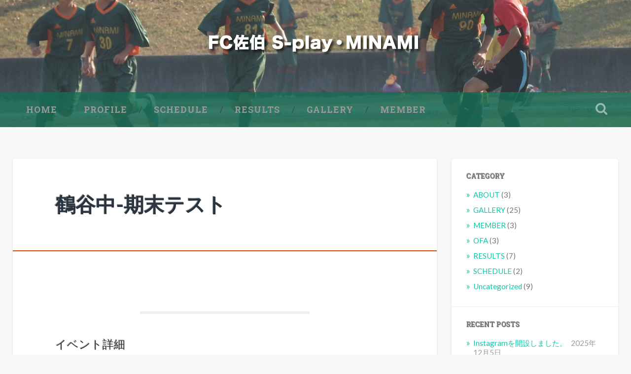

--- FILE ---
content_type: text/html; charset=UTF-8
request_url: https://www.fc-saiki.com/events/event/%E9%B6%B4%E8%B0%B7%E4%B8%AD-%E6%9C%9F%E6%9C%AB%E3%83%86%E3%82%B9%E3%83%88
body_size: 6174
content:
<!DOCTYPE html><html dir="ltr" lang="ja" prefix="og: https://ogp.me/ns#"><head><meta charset="UTF-8"><meta name="viewport" content="width=device-width, initial-scale=1.0, maximum-scale=1.0, user-scalable=no" ><link media="all" href="https://www.fc-saiki.com/wp-content/cache/autoptimize/css/autoptimize_9826ba5ac328a43224ab723e29903cdf.css" rel="stylesheet"><link media="screen" href="https://www.fc-saiki.com/wp-content/cache/autoptimize/css/autoptimize_00df71b5809d374b00ce03791ac8fac1.css" rel="stylesheet"><title>鶴谷中-期末テスト | FC佐伯 S-play・MINAMI</title><meta name="robots" content="max-image-preview:large" /><link rel="canonical" href="https://www.fc-saiki.com/events/event/%e9%b6%b4%e8%b0%b7%e4%b8%ad-%e6%9c%9f%e6%9c%ab%e3%83%86%e3%82%b9%e3%83%88" /><meta name="generator" content="All in One SEO (AIOSEO) 4.9.3" /><meta property="og:locale" content="ja_JP" /><meta property="og:site_name" content="FC佐伯 S-play・MINAMI | A sport called football." /><meta property="og:type" content="article" /><meta property="og:title" content="鶴谷中-期末テスト | FC佐伯 S-play・MINAMI" /><meta property="og:url" content="https://www.fc-saiki.com/events/event/%e9%b6%b4%e8%b0%b7%e4%b8%ad-%e6%9c%9f%e6%9c%ab%e3%83%86%e3%82%b9%e3%83%88" /><meta property="article:published_time" content="2018-04-13T05:47:09+00:00" /><meta property="article:modified_time" content="2018-04-13T05:47:09+00:00" /><meta name="twitter:card" content="summary" /><meta name="twitter:title" content="鶴谷中-期末テスト | FC佐伯 S-play・MINAMI" /> <script type="application/ld+json" class="aioseo-schema">{"@context":"https:\/\/schema.org","@graph":[{"@type":"BreadcrumbList","@id":"https:\/\/www.fc-saiki.com\/events\/event\/%e9%b6%b4%e8%b0%b7%e4%b8%ad-%e6%9c%9f%e6%9c%ab%e3%83%86%e3%82%b9%e3%83%88#breadcrumblist","itemListElement":[{"@type":"ListItem","@id":"https:\/\/www.fc-saiki.com#listItem","position":1,"name":"Home","item":"https:\/\/www.fc-saiki.com","nextItem":{"@type":"ListItem","@id":"https:\/\/www.fc-saiki.com\/events\/event#listItem","name":"\u30a4\u30d9\u30f3\u30c8"}},{"@type":"ListItem","@id":"https:\/\/www.fc-saiki.com\/events\/event#listItem","position":2,"name":"\u30a4\u30d9\u30f3\u30c8","item":"https:\/\/www.fc-saiki.com\/events\/event","nextItem":{"@type":"ListItem","@id":"https:\/\/www.fc-saiki.com\/events\/category\/%e5%ad%a6%e6%a0%a1%e8%a1%8c%e4%ba%8b#listItem","name":"\u5b66\u6821\u884c\u4e8b"},"previousItem":{"@type":"ListItem","@id":"https:\/\/www.fc-saiki.com#listItem","name":"Home"}},{"@type":"ListItem","@id":"https:\/\/www.fc-saiki.com\/events\/category\/%e5%ad%a6%e6%a0%a1%e8%a1%8c%e4%ba%8b#listItem","position":3,"name":"\u5b66\u6821\u884c\u4e8b","item":"https:\/\/www.fc-saiki.com\/events\/category\/%e5%ad%a6%e6%a0%a1%e8%a1%8c%e4%ba%8b","nextItem":{"@type":"ListItem","@id":"https:\/\/www.fc-saiki.com\/events\/event\/%e9%b6%b4%e8%b0%b7%e4%b8%ad-%e6%9c%9f%e6%9c%ab%e3%83%86%e3%82%b9%e3%83%88#listItem","name":"\u9db4\u8c37\u4e2d-\u671f\u672b\u30c6\u30b9\u30c8"},"previousItem":{"@type":"ListItem","@id":"https:\/\/www.fc-saiki.com\/events\/event#listItem","name":"\u30a4\u30d9\u30f3\u30c8"}},{"@type":"ListItem","@id":"https:\/\/www.fc-saiki.com\/events\/event\/%e9%b6%b4%e8%b0%b7%e4%b8%ad-%e6%9c%9f%e6%9c%ab%e3%83%86%e3%82%b9%e3%83%88#listItem","position":4,"name":"\u9db4\u8c37\u4e2d-\u671f\u672b\u30c6\u30b9\u30c8","previousItem":{"@type":"ListItem","@id":"https:\/\/www.fc-saiki.com\/events\/category\/%e5%ad%a6%e6%a0%a1%e8%a1%8c%e4%ba%8b#listItem","name":"\u5b66\u6821\u884c\u4e8b"}}]},{"@type":"Organization","@id":"https:\/\/www.fc-saiki.com\/#organization","name":"FC\u4f50\u4f2f S-play\u30fbMINAMI","description":"A sport called football.","url":"https:\/\/www.fc-saiki.com\/"},{"@type":"WebPage","@id":"https:\/\/www.fc-saiki.com\/events\/event\/%e9%b6%b4%e8%b0%b7%e4%b8%ad-%e6%9c%9f%e6%9c%ab%e3%83%86%e3%82%b9%e3%83%88#webpage","url":"https:\/\/www.fc-saiki.com\/events\/event\/%e9%b6%b4%e8%b0%b7%e4%b8%ad-%e6%9c%9f%e6%9c%ab%e3%83%86%e3%82%b9%e3%83%88","name":"\u9db4\u8c37\u4e2d-\u671f\u672b\u30c6\u30b9\u30c8 | FC\u4f50\u4f2f S-play\u30fbMINAMI","inLanguage":"ja","isPartOf":{"@id":"https:\/\/www.fc-saiki.com\/#website"},"breadcrumb":{"@id":"https:\/\/www.fc-saiki.com\/events\/event\/%e9%b6%b4%e8%b0%b7%e4%b8%ad-%e6%9c%9f%e6%9c%ab%e3%83%86%e3%82%b9%e3%83%88#breadcrumblist"},"datePublished":"2018-04-13T14:47:09+09:00","dateModified":"2018-04-13T14:47:09+09:00"},{"@type":"WebSite","@id":"https:\/\/www.fc-saiki.com\/#website","url":"https:\/\/www.fc-saiki.com\/","name":"FC\u4f50\u4f2f S-play\u30fbMINAMI","description":"A sport called football.","inLanguage":"ja","publisher":{"@id":"https:\/\/www.fc-saiki.com\/#organization"}}]}</script> <link rel="alternate" type="application/rss+xml" title="FC佐伯 S-play・MINAMI &raquo; フィード" href="https://www.fc-saiki.com/feed" /><link rel="alternate" type="application/rss+xml" title="FC佐伯 S-play・MINAMI &raquo; コメントフィード" href="https://www.fc-saiki.com/comments/feed" /><link rel="alternate" title="oEmbed (JSON)" type="application/json+oembed" href="https://www.fc-saiki.com/wp-json/oembed/1.0/embed?url=https%3A%2F%2Fwww.fc-saiki.com%2Fevents%2Fevent%2F%25e9%25b6%25b4%25e8%25b0%25b7%25e4%25b8%25ad-%25e6%259c%259f%25e6%259c%25ab%25e3%2583%2586%25e3%2582%25b9%25e3%2583%2588" /><link rel="alternate" title="oEmbed (XML)" type="text/xml+oembed" href="https://www.fc-saiki.com/wp-json/oembed/1.0/embed?url=https%3A%2F%2Fwww.fc-saiki.com%2Fevents%2Fevent%2F%25e9%25b6%25b4%25e8%25b0%25b7%25e4%25b8%25ad-%25e6%259c%259f%25e6%259c%25ab%25e3%2583%2586%25e3%2582%25b9%25e3%2583%2588&#038;format=xml" /><link rel='stylesheet' id='pz-linkcard-css-css' href='//www.fc-saiki.com/wp-content/uploads/pz-linkcard/style/style.min.css?ver=2.5.6.5.1' type='text/css' media='all' /><link rel='stylesheet' id='baskerville_googleFonts-css' href='//fonts.googleapis.com/css?family=Roboto+Slab%3A400%2C700%7CRoboto%3A400%2C400italic%2C700%2C700italic%2C300%7CPacifico%3A400&#038;ver=6.9' type='text/css' media='all' /> <script type="text/javascript" src="https://www.fc-saiki.com/wp-includes/js/jquery/jquery.min.js?ver=3.7.1" id="jquery-core-js"></script> <link rel="https://api.w.org/" href="https://www.fc-saiki.com/wp-json/" /><link rel="EditURI" type="application/rsd+xml" title="RSD" href="https://www.fc-saiki.com/xmlrpc.php?rsd" /><meta name="generator" content="WordPress 6.9" /><link rel='shortlink' href='https://www.fc-saiki.com/?p=1820' /> <script>var google_map_api_key = "AIzaSyCPfGzTIPh-Xev6eGClb4yarzDc_oZLlyU";</script> <link rel="icon" href="https://www.fc-saiki.com/wp-content/uploads/2016/06/favicon.fw_.png" sizes="32x32" /><link rel="icon" href="https://www.fc-saiki.com/wp-content/uploads/2016/06/favicon.fw_.png" sizes="192x192" /><link rel="apple-touch-icon" href="https://www.fc-saiki.com/wp-content/uploads/2016/06/favicon.fw_.png" /><meta name="msapplication-TileImage" content="https://www.fc-saiki.com/wp-content/uploads/2016/06/favicon.fw_.png" /></head><body class="wp-singular event-template-default single single-event postid-1820 custom-background wp-theme-baskerville no-featured-image"><div id="headnav" class="bg-image" style="background-image: url(https://www.fc-saiki.com/wp-content/uploads/2016/06/ban2.jpg);"><div class="header section small-padding" ><div class="cover"></div><div class="header-search-block bg-graphite hidden"><form method="get" class="searchform" action="https://www.fc-saiki.com/"> <input type="search" value="" placeholder="Search form" name="s" class="s" /> <input type="submit" class="searchsubmit" value="Search"></form></div><div class="header-inner section-inner"><div class="blog-logo"> <a class="logo" href='https://www.fc-saiki.com/' title='FC佐伯 S-play・MINAMI &mdash; A sport called football.' rel='home'> <img src='https://www.fc-saiki.com/wp-content/uploads/2016/06/logo.png' alt='FC佐伯 S-play・MINAMI'> </a></div></div></div><div class="navigation section no-padding bg-dark"><div class="navigation-inner section-inner"><div class="nav-toggle fleft hidden"><div class="bar"></div><div class="bar"></div><div class="bar"></div><div class="clear"></div></div><ul class="main-menu"><li id="menu-item-12" class="menu-item menu-item-type-custom menu-item-object-custom menu-item-12"><a href="/">HOME</a></li><li id="menu-item-43" class="menu-item menu-item-type-post_type menu-item-object-post menu-item-43"><a href="https://www.fc-saiki.com/about/17">PROFILE</a></li><li id="menu-item-730" class="menu-item menu-item-type-post_type menu-item-object-post menu-item-730"><a href="https://www.fc-saiki.com/schedule/44">SCHEDULE</a></li><li id="menu-item-50" class="menu-item menu-item-type-taxonomy menu-item-object-category menu-item-50"><a href="https://www.fc-saiki.com/category/results">RESULTS</a></li><li id="menu-item-49" class="menu-item menu-item-type-taxonomy menu-item-object-category menu-item-49"><a href="https://www.fc-saiki.com/category/gallery">GALLERY</a></li><li id="menu-item-80" class="menu-item menu-item-type-taxonomy menu-item-object-category menu-item-80"><a href="https://www.fc-saiki.com/category/member">MEMBER</a></li></ul> <a class="search-toggle fright" href="#"></a><div class="clear"></div></div></div></div><div class="mobile-navigation section bg-graphite no-padding hidden"><ul class="mobile-menu"><li class="menu-item menu-item-type-custom menu-item-object-custom menu-item-12"><a href="/">HOME</a></li><li class="menu-item menu-item-type-post_type menu-item-object-post menu-item-43"><a href="https://www.fc-saiki.com/about/17">PROFILE</a></li><li class="menu-item menu-item-type-post_type menu-item-object-post menu-item-730"><a href="https://www.fc-saiki.com/schedule/44">SCHEDULE</a></li><li class="menu-item menu-item-type-taxonomy menu-item-object-category menu-item-50"><a href="https://www.fc-saiki.com/category/results">RESULTS</a></li><li class="menu-item menu-item-type-taxonomy menu-item-object-category menu-item-49"><a href="https://www.fc-saiki.com/category/gallery">GALLERY</a></li><li class="menu-item menu-item-type-taxonomy menu-item-object-category menu-item-80"><a href="https://www.fc-saiki.com/category/member">MEMBER</a></li></ul></div><div class="wrapper section medium-padding"><div class="section-inner"><div class="content fleft"><div id="post-1820" class="post-1820 event type-event status-publish hentry event-category-38"><div class="post-header"><h1 class="post-title"><a href="https://www.fc-saiki.com/events/event/%e9%b6%b4%e8%b0%b7%e4%b8%ad-%e6%9c%9f%e6%9c%ab%e3%83%86%e3%82%b9%e3%83%88" rel="bookmark" title="鶴谷中-期末テスト">鶴谷中-期末テスト</a></h1></div><div class="post-content"><div class="eventorganiser-event-meta"><hr><h4>イベント詳細</h4><ul class="eo-event-meta"><li><strong>日付:</strong> <time itemprop="startDate" datetime="2018-06-27">2018年6月27</time> &ndash; <time itemprop="endDate" datetime="2018-06-29">29日</time></li><li><strong>カテゴリ:</strong> <a href="https://www.fc-saiki.com/events/category/%e5%ad%a6%e6%a0%a1%e8%a1%8c%e4%ba%8b" rel="tag">学校行事</a></li></ul><div style="clear:both"></div><hr></div><div class="clear"></div></div><div class="post-meta-container"><div class="post-author"><div class="post-author-content"><h4>担当</h4><p></p><div class="author-links"> <a class="author-link-posts" title="Author archive" href="https://www.fc-saiki.com/author/tanto">Author archive</a></div></div></div><div class="post-meta"><p class="post-date">2018年4月13日</p><p class="post-categories"></p><div class="clear"></div><div class="post-nav"> <a class="post-nav-prev" title="Previous post: 鶴谷中-中間テスト" href="https://www.fc-saiki.com/events/event/%e9%b6%b4%e8%b0%b7%e4%b8%ad-%e4%b8%ad%e9%96%93%e3%83%86%e3%82%b9%e3%83%88">Previous post</a> <a class="post-nav-next" title="Next post: 彦陽中-体育祭" href="https://www.fc-saiki.com/events/event/%e5%bd%a6%e9%99%bd%e4%b8%ad-%e4%bd%93%e8%82%b2%e7%a5%ad">Next post</a><div class="clear"></div></div></div><div class="clear"></div></div><p class="nocomments">Comments are closed.</p></div></div><div class="sidebar fright" role="complementary"><div class="widget widget_categories"><div class="widget-content"><h3 class="widget-title">Category</h3><ul><li class="cat-item cat-item-3"><a href="https://www.fc-saiki.com/category/about">ABOUT</a> (3)</li><li class="cat-item cat-item-11"><a href="https://www.fc-saiki.com/category/gallery">GALLERY</a> (25)</li><li class="cat-item cat-item-12"><a href="https://www.fc-saiki.com/category/member">MEMBER</a> (3)</li><li class="cat-item cat-item-36"><a href="https://www.fc-saiki.com/category/ofa">OFA</a> (3)</li><li class="cat-item cat-item-5"><a href="https://www.fc-saiki.com/category/results">RESULTS</a> (7)</li><li class="cat-item cat-item-10"><a href="https://www.fc-saiki.com/category/schedule">SCHEDULE</a> (2)</li><li class="cat-item cat-item-1"><a href="https://www.fc-saiki.com/category/uncategorized">Uncategorized</a> (9)</li></ul></div><div class="clear"></div></div><div class="widget widget_recent_entries"><div class="widget-content"><h3 class="widget-title">RECENT POSTS</h3><ul><li> <a href="https://www.fc-saiki.com/uncategorized/2297">Instagramを開設しました。</a> <span class="post-date">2025年12月5日</span></li><li> <a href="https://www.fc-saiki.com/gallery/2283">2023年8月19.20日長崎遠征</a> <span class="post-date">2023年8月30日</span></li><li> <a href="https://www.fc-saiki.com/gallery/2276">2023年3月5日長崎遠征</a> <span class="post-date">2023年8月30日</span></li><li> <a href="https://www.fc-saiki.com/gallery/2201">2023年　第38回九州クラブユース(U-15)サッカー選手権大会　出場選手紹介</a> <span class="post-date">2023年6月9日</span></li><li> <a href="https://www.fc-saiki.com/gallery/2168">2023年　第38回九州クラブユース(U-15)サッカー選手権大会　大分県予選会　ベスト4　九州大会出場権を獲得</a> <span class="post-date">2023年6月5日</span></li></ul></div><div class="clear"></div></div></div><div class="clear"></div></div></div><div class="footer section medium-padding bg-graphite"><div class="section-inner row"><div class="column column-1 one-third"><div class="widgets"><div class="widget widget_recent_entries"><div class="widget-content"><h3 class="widget-title">最近の投稿</h3><ul><li> <a href="https://www.fc-saiki.com/uncategorized/2297">Instagramを開設しました。</a></li><li> <a href="https://www.fc-saiki.com/gallery/2283">2023年8月19.20日長崎遠征</a></li><li> <a href="https://www.fc-saiki.com/gallery/2276">2023年3月5日長崎遠征</a></li><li> <a href="https://www.fc-saiki.com/gallery/2201">2023年　第38回九州クラブユース(U-15)サッカー選手権大会　出場選手紹介</a></li><li> <a href="https://www.fc-saiki.com/gallery/2168">2023年　第38回九州クラブユース(U-15)サッカー選手権大会　大分県予選会　ベスト4　九州大会出場権を獲得</a></li></ul></div><div class="clear"></div></div><div class="widget widget_recent_comments"><div class="widget-content"><h3 class="widget-title">最近のコメント</h3><ul id="recentcomments"></ul></div><div class="clear"></div></div></div></div><div class="column column-2 one-third"><div class="widgets"><div class="widget widget_categories"><div class="widget-content"><h3 class="widget-title">カテゴリー</h3><ul><li class="cat-item cat-item-3"><a href="https://www.fc-saiki.com/category/about">ABOUT</a></li><li class="cat-item cat-item-11"><a href="https://www.fc-saiki.com/category/gallery">GALLERY</a></li><li class="cat-item cat-item-12"><a href="https://www.fc-saiki.com/category/member">MEMBER</a></li><li class="cat-item cat-item-36"><a href="https://www.fc-saiki.com/category/ofa">OFA</a></li><li class="cat-item cat-item-5"><a href="https://www.fc-saiki.com/category/results">RESULTS</a></li><li class="cat-item cat-item-10"><a href="https://www.fc-saiki.com/category/schedule">SCHEDULE</a></li><li class="cat-item cat-item-1"><a href="https://www.fc-saiki.com/category/uncategorized">Uncategorized</a></li></ul></div><div class="clear"></div></div><div class="widget widget_archive"><div class="widget-content"><h3 class="widget-title">アーカイブ</h3><ul><li><a href='https://www.fc-saiki.com/date/2025/12'>2025年12月</a></li><li><a href='https://www.fc-saiki.com/date/2023/08'>2023年8月</a></li><li><a href='https://www.fc-saiki.com/date/2023/06'>2023年6月</a></li><li><a href='https://www.fc-saiki.com/date/2020/08'>2020年8月</a></li><li><a href='https://www.fc-saiki.com/date/2019/02'>2019年2月</a></li><li><a href='https://www.fc-saiki.com/date/2018/12'>2018年12月</a></li><li><a href='https://www.fc-saiki.com/date/2018/05'>2018年5月</a></li><li><a href='https://www.fc-saiki.com/date/2018/04'>2018年4月</a></li><li><a href='https://www.fc-saiki.com/date/2018/02'>2018年2月</a></li><li><a href='https://www.fc-saiki.com/date/2018/01'>2018年1月</a></li><li><a href='https://www.fc-saiki.com/date/2017/12'>2017年12月</a></li><li><a href='https://www.fc-saiki.com/date/2017/06'>2017年6月</a></li><li><a href='https://www.fc-saiki.com/date/2017/05'>2017年5月</a></li><li><a href='https://www.fc-saiki.com/date/2017/03'>2017年3月</a></li><li><a href='https://www.fc-saiki.com/date/2017/02'>2017年2月</a></li><li><a href='https://www.fc-saiki.com/date/2017/01'>2017年1月</a></li><li><a href='https://www.fc-saiki.com/date/2016/10'>2016年10月</a></li><li><a href='https://www.fc-saiki.com/date/2016/09'>2016年9月</a></li><li><a href='https://www.fc-saiki.com/date/2016/08'>2016年8月</a></li><li><a href='https://www.fc-saiki.com/date/2016/07'>2016年7月</a></li><li><a href='https://www.fc-saiki.com/date/2016/06'>2016年6月</a></li><li><a href='https://www.fc-saiki.com/date/2016/03'>2016年3月</a></li><li><a href='https://www.fc-saiki.com/date/2016/01'>2016年1月</a></li></ul></div><div class="clear"></div></div></div></div><div class="column column-3 one-third"><div class="widgets"><div class="widget widget_search"><div class="widget-content"><form method="get" class="searchform" action="https://www.fc-saiki.com/"> <input type="search" value="" placeholder="Search form" name="s" class="s" /> <input type="submit" class="searchsubmit" value="Search"></form></div><div class="clear"></div></div><div class="widget widget_meta"><div class="widget-content"><h3 class="widget-title">メタ情報</h3><ul><li><a href="https://www.fc-saiki.com/wp-login.php">ログイン</a></li><li><a href="https://www.fc-saiki.com/feed">投稿フィード</a></li><li><a href="https://www.fc-saiki.com/comments/feed">コメントフィード</a></li><li><a href="https://ja.wordpress.org/">WordPress.org</a></li></ul></div><div class="clear"></div></div></div></div><div class="clear"></div></div></div><div class="credits section bg-dark small-padding"><div class="credits-inner section-inner"><p class="credits-left fleft"> &copy; 2026 <a href="https://www.fc-saiki.com" title="FC佐伯 S-play・MINAMI">FC佐伯 S-play・MINAMI</a><span> &mdash; Powered by <a href="http://www.wordpress.org">WordPress</a></span></p><p class="credits-right fright"> <span>Theme by <a href="http://www.andersnoren.se">Anders Noren</a> &mdash; </span><a class="tothetop" title="To the top" href="#">Up &uarr;</a></p><div class="clear"></div></div></div>  <script type="speculationrules">{"prefetch":[{"source":"document","where":{"and":[{"href_matches":"/*"},{"not":{"href_matches":["/wp-*.php","/wp-admin/*","/wp-content/uploads/*","/wp-content/*","/wp-content/plugins/*","/wp-content/themes/baskerville/*","/*\\?(.+)"]}},{"not":{"selector_matches":"a[rel~=\"nofollow\"]"}},{"not":{"selector_matches":".no-prefetch, .no-prefetch a"}}]},"eagerness":"conservative"}]}</script> <script type="text/javascript" id="jquery-fancybox-js-extra">var efb_i18n = {"close":"Close","next":"Next","prev":"Previous","startSlideshow":"Start slideshow","toggleSize":"Toggle size"};
//# sourceURL=jquery-fancybox-js-extra</script> <script type="text/javascript" id="jquery-fancybox-js-after">var fb_timeout, fb_opts={'autoScale':true,'showCloseButton':true,'width':560,'height':340,'margin':20,'pixelRatio':'false','padding':10,'centerOnScroll':false,'enableEscapeButton':true,'speedIn':300,'speedOut':300,'overlayShow':true,'hideOnOverlayClick':true,'overlayColor':'#000','overlayOpacity':0.6,'minViewportWidth':320,'minVpHeight':320,'disableCoreLightbox':'true','enableBlockControls':'true','fancybox_openBlockControls':'true' };
if(typeof easy_fancybox_handler==='undefined'){
var easy_fancybox_handler=function(){
jQuery([".nolightbox","a.wp-block-file__button","a.pin-it-button","a[href*='pinterest.com\/pin\/create']","a[href*='facebook.com\/share']","a[href*='twitter.com\/share']"].join(',')).addClass('nofancybox');
jQuery('a.fancybox-close').on('click',function(e){e.preventDefault();jQuery.fancybox.close()});
/* IMG */
						var unlinkedImageBlocks=jQuery(".wp-block-image > img:not(.nofancybox,figure.nofancybox>img)");
						unlinkedImageBlocks.wrap(function() {
							var href = jQuery( this ).attr( "src" );
							return "<a href='" + href + "'></a>";
						});
var fb_IMG_select=jQuery('a[href*=".jpg" i]:not(.nofancybox,li.nofancybox>a,figure.nofancybox>a),area[href*=".jpg" i]:not(.nofancybox),a[href*=".png" i]:not(.nofancybox,li.nofancybox>a,figure.nofancybox>a),area[href*=".png" i]:not(.nofancybox),a[href*=".webp" i]:not(.nofancybox,li.nofancybox>a,figure.nofancybox>a),area[href*=".webp" i]:not(.nofancybox),a[href*=".jpeg" i]:not(.nofancybox,li.nofancybox>a,figure.nofancybox>a),area[href*=".jpeg" i]:not(.nofancybox)');
fb_IMG_select.addClass('fancybox image');
var fb_IMG_sections=jQuery('.gallery,.wp-block-gallery,.tiled-gallery,.wp-block-jetpack-tiled-gallery,.ngg-galleryoverview,.ngg-imagebrowser,.nextgen_pro_blog_gallery,.nextgen_pro_film,.nextgen_pro_horizontal_filmstrip,.ngg-pro-masonry-wrapper,.ngg-pro-mosaic-container,.nextgen_pro_sidescroll,.nextgen_pro_slideshow,.nextgen_pro_thumbnail_grid,.tiled-gallery');
fb_IMG_sections.each(function(){jQuery(this).find(fb_IMG_select).attr('rel','gallery-'+fb_IMG_sections.index(this));});
jQuery('a.fancybox,area.fancybox,.fancybox>a').each(function(){jQuery(this).fancybox(jQuery.extend(true,{},fb_opts,{'transition':'elastic','transitionIn':'elastic','transitionOut':'elastic','opacity':false,'hideOnContentClick':false,'titleShow':true,'titlePosition':'over','titleFromAlt':true,'showNavArrows':true,'enableKeyboardNav':true,'cyclic':false,'mouseWheel':'true','changeSpeed':250,'changeFade':300}))});
};};
jQuery(easy_fancybox_handler);jQuery(document).on('post-load',easy_fancybox_handler);

//# sourceURL=jquery-fancybox-js-after</script> <script defer src="https://www.fc-saiki.com/wp-content/cache/autoptimize/js/autoptimize_634ada5e511005eb56f9e80ddbf4e30a.js"></script></body></html>